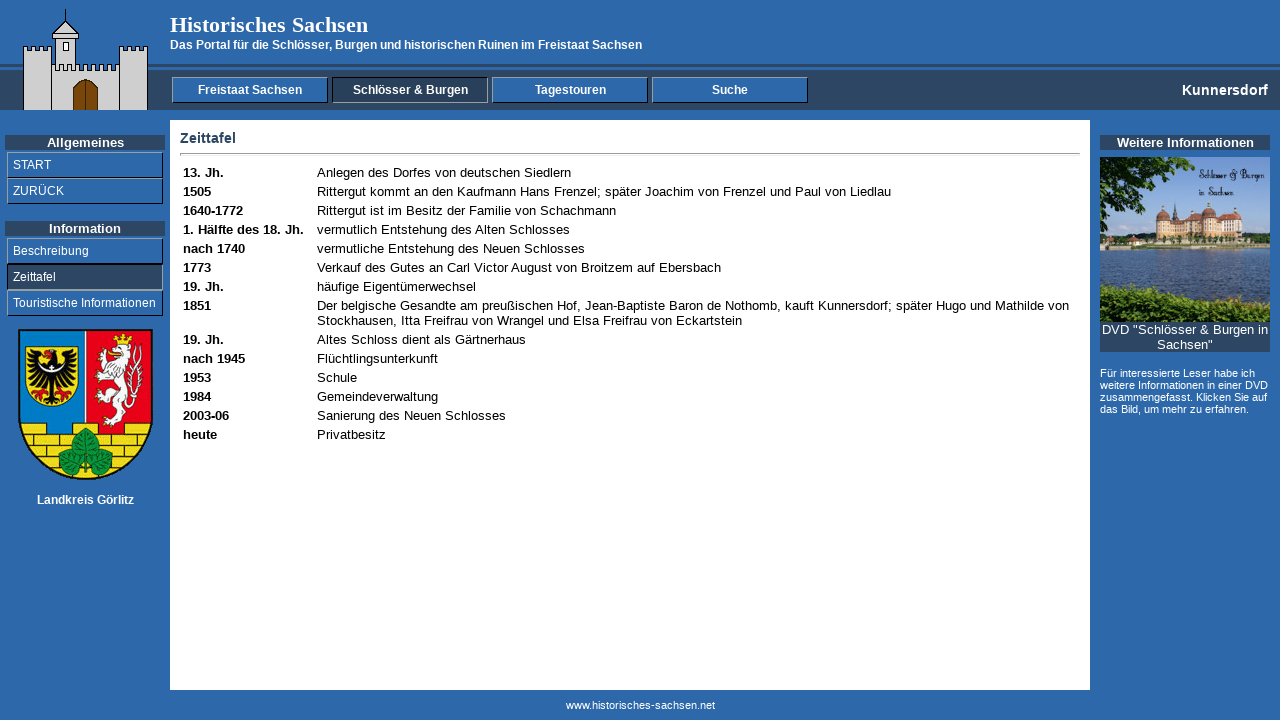

--- FILE ---
content_type: text/html
request_url: https://www.historisches-sachsen.net/kunnersdorfb.htm
body_size: 6041
content:
<HTML>
<HEAD>
<META HTTP-EQUIV="CONTENT-TYPE" CONTENT="text/HTML; charset=ISO-8859-1">
<META NAME="language" CONTENT="de">
<META NAME="robots" CONTENT="noindex">
<TITLE>Kunnersdorf</TITLE>
<LINK REL="icon" TYPE="image/x-icon" HREF="bilder/favicon.png">
<LINK REL=stylesheet TYPE="text/css" HREF="script/style.css">
</HEAD>
<BODY>
<TABLE BORDER="0" cellpadding="0" cellspacing="0" width="100%" height="100%">
<TR><TD height="120" width="170" rowspan="5"><IMG SRC="bilder/wappen.gif" width="170" height="120" border="0"></TD><TD height="64" align="left"><SPAN CLASS="gross">Historisches Sachsen</SPAN><BR><SPAN CLASS="weiss">Das Portal f&uuml;r die Schl&ouml;sser, Burgen und historischen Ruinen im Freistaat Sachsen</SPAN></TD></TR>
<TR><TD CLASS="A" height="3"></TD></TR>
<TR><TD height="3"></TD></TR>
<TR><TD CLASS="A" height="40" align="left">
<TABLE BORDER="0" cellpadding="0" cellspacing="0" width="100%">
<TR>
<TD width="160" align="center"><NAV><UL><LI oben><A HREF="sachsen1.htm">Freistaat&nbsp;Sachsen</A></LI></UL></NAV></TD>
<TD width="160" align="center"><NAV><UL><LI obenaktiv><A HREF="index2.htm">Schl&ouml;sser&nbsp;&&nbsp;Burgen</A></LI></UL></NAV></TD>
<TD width="160" align="center"><NAV><UL><LI oben><A HREF="index3.htm">Tagestouren</A></LI></UL></NAV></TD>
<TD width="160" align="center"><NAV><UL><LI oben><A HREF="suche.htm">Suche</A></LI></UL></NAV></TD>
<TD width="*" height="40" align="right"><SPAN CLASS="mittel">Kunnersdorf</SPAN>&nbsp;&nbsp;&nbsp;</TD>
</TR>
</TABLE>
</TD></TR>
<TR><TD height="10"></TD></TR>
<TR><TD colspan="2">
<TABLE BORDER="0" cellpadding="0" cellspacing="0" width="100%" height="100%">
<TR><TD width="170" height="100%" valign="top"><CENTER>
<TABLE BORDER="0" width="160" cellpadding="0" cellspacing="0">
<TR><TD height="10" align="center">&nbsp;</TD></TR>
<TR><TH height="10" align="center">Allgemeines</TH></TR>
<TR><TD align="left">
<NAV>
<UL>
<LI links><A HREF="https://www.historisches-sachsen.net" TARGET="_top">START</A></LI>
<LI links><A HREF="javascript:history.back()">ZUR&Uuml;CK</A></LI>
</UL>
</NAV>
<TR><TD height="10" align="center">&nbsp;</TD></TR>
<TR><TH height="10" align="center">Information</TH></TR>
<TR><TD align="left">
<NAV>
<UL>
<LI links><A HREF="kunnersdorf.htm">Beschreibung</A></LI>
<LI aktiv><A HREF="kunnersdorfb.htm">Zeittafel</A></LI>
<LI links><A HREF="kunnersdorfc.htm">Touristische Informationen</A></LI>
</UL>
</NAV>
<P><CENTER><A HREF="index210.htm"><IMG SRC="bilder/wappen210.gif" width="135" height="151" border="0"><P><SPAN CLASS="weiss">Landkreis G&ouml;rlitz</SPAN></A></CENTER>
</TD></TR>
</TABLE>
</CENTER></TD>
<TD CLASS="B" width="*" valign="top">
<TABLE BORDER="0" cellpadding="10" cellspacing="0" height="100%" width="100%">
<TR><TD CLASS="B" valign="top">
<SPAN CLASS="blau">Zeittafel</SPAN><HR>
<TABLE border="0" width="100%">
<TR><TD width="130" valign="top" align="left"><B>13. Jh.</B></TD><TD valign="top">Anlegen des Dorfes von deutschen Siedlern</TD></TR>
<TR><TD width="130" valign="top" align="left"><B>1505</B></TD><TD valign="top">Rittergut kommt an den Kaufmann Hans Frenzel; sp&auml;ter Joachim von Frenzel und Paul von Liedlau</TD></TR>
<TR><TD width="130" valign="top" align="left"><B>1640-1772</B></TD><TD valign="top">Rittergut ist im Besitz der Familie von Schachmann</TD></TR>
<TR><TD width="130" valign="top" align="left"><B>1. H&auml;lfte des 18. Jh.</B></TD><TD valign="top">vermutlich Entstehung des Alten Schlosses</TD></TR>
<TR><TD width="130" valign="top" align="left"><B>nach 1740</B></TD><TD valign="top">vermutliche Entstehung des Neuen Schlosses</TD></TR>
<TR><TD width="130" valign="top" align="left"><B>1773</B></TD><TD valign="top">Verkauf des Gutes an Carl Victor August von Broitzem auf Ebersbach</TD></TR>
<TR><TD width="130" valign="top" align="left"><B>19. Jh.</B></TD><TD valign="top">h&auml;ufige Eigent&uuml;merwechsel</TD></TR>
<TR><TD width="130" valign="top" align="left"><B>1851</B></TD><TD valign="top">Der belgische Gesandte am preu&szlig;ischen Hof, Jean-Baptiste Baron de Nothomb, kauft Kunnersdorf; sp&auml;ter Hugo und Mathilde von Stockhausen, Itta Freifrau von Wrangel und Elsa Freifrau von Eckartstein</TD></TR>
<TR><TD width="130" valign="top" align="left"><B>19. Jh.</B></TD><TD valign="top">Altes Schloss dient als G&auml;rtnerhaus</TD></TR>
<TR><TD width="130" valign="top" align="left"><B>nach 1945</B></TD><TD valign="top">Fl&uuml;chtlingsunterkunft</TD></TR>
<TR><TD width="130" valign="top" align="left"><B>1953</B></TD><TD valign="top">Schule</TD></TR>
<TR><TD width="130" valign="top" align="left"><B>1984</B></TD><TD valign="top">Gemeindeverwaltung</TD></TR>
<TR><TD width="130" valign="top" align="left"><B>2003-06</B></TD><TD valign="top">Sanierung des Neuen Schlosses</TD></TR>
<TR><TD width="130" valign="top" align="left"><B>heute</B></TD><TD valign="top">Privatbesitz</TD></TR>
</TABLE>
</TD></TR></TABLE>
</TD><TD width="190" height="100%" valign="top"><CENTER>
<TABLE BORDER="0" width="170" cellpadding="0" cellspacing="0">
<TR><TD height="10" align="center">&nbsp;</TD></TR>
<TR><TH align="center">Weitere Informationen</TD></TR>
<TR><TD height="7"></TD></TR>
<TR><TD align="center"><A HREF="dvd.htm"><IMG SRC="bilder/dvd.jpg" width="170" height="165"></A></TD></TR>
<TR><TD CLASS="A" align="center">DVD &quot;Schl&ouml;sser & Burgen in Sachsen&quot;</TD></TR>
<TR><TD><BR><SPAN CLASS="klein">F&uuml;r interessierte Leser habe ich weitere Informationen in einer DVD zusammengefasst. Klicken Sie auf das Bild, um mehr zu erfahren.</SPAN></TD></TR>
</TABLE>
</CENTER></TD></TR>
<TR><TD height="30" colspan="3"><CENTER><A HREF="&#104;&#116;&#116;&#112;&#115;&#058;&#047;&#047;&#119;&#119;&#119;.&#104;&#105;&#115;&#116;&#111;&#114;&#105;&#115;&#099;&#104;&#101;&#115;-&#115;&#097;&#099;&#104;&#115;&#101;&#110;.&#110;&#101;&#116;" TARGET="_top"><SPAN CLASS="klein">&#119;&#119;&#119;.&#104;&#105;&#115;&#116;&#111;&#114;&#105;&#115;&#099;&#104;&#101;&#115;-&#115;&#097;&#099;&#104;&#115;&#101;&#110;.&#110;&#101;&#116;</SPAN></A></CENTER></TD></TR>
</TABLE>
</TD></TR>
</TABLE>
</BODY>
</HTML>


--- FILE ---
content_type: text/css
request_url: https://www.historisches-sachsen.net/script/style.css
body_size: 3924
content:
body, textarea {background-color:#2D69AA; scrollbar-base-color:#FFFFFF; scrollbar-3dlight-color:#2D4664; scrollbar-arrow-color:#78AADC; scrollbar-darkshadow-color:#000000; scrollbar-face-color:#2D4664; scrollbar-highlight-color:#78AADC; scrollbar-shadow-color:#000000; scrollbar-track-color:#78AADC}
body {margin-left:0px; margin-top:0px; margin-right:0px; margin-bottom:0px}
body.B {background-color:#FFFFFF; font-family:Arial; font-size:12px}
.klein {font-family:Arial,Times New Roman; font-size:11px; font-style:normal; font-weight:normal; color: #FFFFFF; line-height: normal; font-variant: normal}
.weiss {font-family:Arial,Times New Roman; font-size:12px; font-weight:bold; color:#FFFFFF}
.blauklein {font-family:Arial,Times New Roman; font-size:12px; font-weight:bold; color:#2D4664}
.blau {font-family:Arial,Times New Roman; font-size:14px; font-weight:bold; color:#2D4664}
.blauunterstrich {font-family:Arial,Times New Roman; font-size:14px; font-weight:bold; text-decoration: underline; color:#2D4664}
.mittel {font-family:Arial,Times New Roman; font-size:14px; font-weight:bold; color:#FFFFFF}
.gross {font-family:Times New Roman,Arial; font-size:22px; font-weight:bold; color:#FFFFFF}
.leaflet-control-layers-group-name {font-weight: bold}
textarea {background:#FFFFFF}
table {font-family:Arial; font-size:13px; font-weight:normal; color:#000000}
table.A {background:#78AADC; border-color:#2D4664; border-width:1px; border-style:solid; text-align:justify}
th {background:#2D4664; font-family:Arial; font-size:13px; font-weight:bold; color:#FFFFFF}
td.A {background:#2D4664; font-family:Arial; font-size: 13px; color:#FFFFFF}
td.B {background:#FFFFFF; font-family:Arial; font-size: 13px; text-align:justify}
td.C {background:#FFFFFF; vertical-align:bottom; border-color:#000000; border-width:1px; border-style:solid; text-align:justify}
hr {margin-left:0; margin-right:0; color:#2D4664; height:1px}
A:link {font-family:Arial; font-size: 13px; font-style: normal; font-weight: normal; color: #2D4664; text-decoration: none; line-height: normal; font-variant: normal}
A:visited {font-family:Arial; font-size: 13px; font-style: normal; font-weight: normal; color: #2D4664; text-decoration: none; line-height: normal; font-variant: normal}
nav ul {max-width: 170px; list-style: none; margin: 2; padding: 0}
nav li[links] a {text-decoration: none; display: block; padding: 5px; font-size: 12px; color: #FFFFFF; font-family:Arial; border-top: 1px solid #96A0A0; border-left: 1px solid #96A0A0; border-right: 1px solid #000000; border-bottom: 1px solid #000000; background-color: #2D69AA}
nav li[links] a:hover {text-decoration: none; display: block; padding: 5px; font-size: 12px; color: #FFFFFF; font-family:Arial; border-top: 1px solid #000000; border-left: 1px solid #000000; border-right: 1px solid #96A0A0; border-bottom: 1px solid #96A0A0; background-color: #2D4664}
nav li[aktiv] a {text-decoration: none; display: block; padding: 5px; font-size: 12px; color: #FFFFFF; font-family:Arial; border-top: 1px solid #000000; border-left: 1px solid #000000; border-right: 1px solid #96A0A0; border-bottom: 1px solid #96A0A0; background-color: #2D4664}
nav li[oben] a {text-decoration: none; display: block; padding: 5px; font-size: 12px; font-weight:bold; color: #FFFFFF; font-family:Arial; border-top: 1px solid #96A0A0; border-left: 1px solid #96A0A0; border-right: 1px solid #000000; border-bottom: 1px solid #000000; background-color: #2D69AA}
nav li[oben] a:hover {text-decoration: none; display: block; padding: 5px; font-size: 12px; font-weight:bold; color: #FFFFFF; font-family:Arial; border-top: 1px solid #000000; border-left: 1px solid #000000; border-right: 1px solid #96A0A0; border-bottom: 1px solid #96A0A0; background-color: #29405B}
nav li[obenaktiv] a {text-decoration: none; display: block; padding: 5px; font-size: 12px; font-weight:bold; color: #FFFFFF; font-family:Arial; border-top: 1px solid #000000; border-left: 1px solid #000000; border-right: 1px solid #96A0A0; border-bottom: 1px solid #96A0A0; background-color: #29405B}